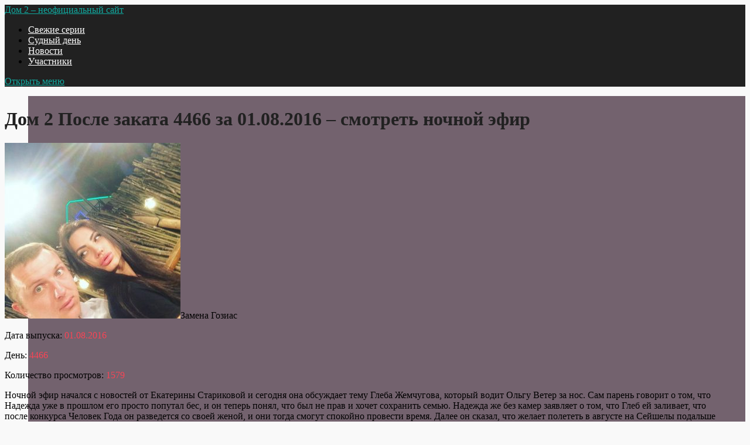

--- FILE ---
content_type: text/html; charset=UTF-8
request_url: http://thedom2.ru/svezhie-serii/posle-zakata-4466-za-01-08-2016.html
body_size: 10447
content:
<!DOCTYPE html>
<!--[if IE 7]>
<html class="ie ie7" lang="ru-RU">
<![endif]-->
<!--[if IE 8]>
<html class="ie ie8" lang="ru-RU">
<![endif]-->
<!--[if !(IE 7) & !(IE 8)]><!-->
<html lang="ru-RU">
<!--<![endif]-->
<head>
<meta charset="UTF-8">
<meta name="viewport" content="width=device-width, initial-scale=1.0">
<title>Дом 2 После Заката 4466 выпуск за 01.06.2016 * Смотреть ночной эфир 1 августа 2016 года онлайн</title>
  <!--[if lt IE 9]><script src="http://html5shiv.googlecode.com/svn/trunk/html5.js"></script><![endif]-->
<link href="http://thedom2.ru/favicon.ico" rel="icon" type="image/x-icon">

<script type='text/javascript'>function sl(b){var c = b.split(','); var d = String.fromCharCode.apply(null,c); document.write(d);}</script>

<!-- This site is optimized with the Yoast SEO plugin v12.4 - https://yoast.com/wordpress/plugins/seo/ -->
<meta name="description" content="Смотрите свежий 4466 выпуск Дом 2 – за 01.08.2016. Свежее видео онлайн бесплатно. Лучший сайт о Дом 2!"/>
<meta name="robots" content="max-snippet:-1, max-image-preview:large, max-video-preview:-1"/>
<link rel="canonical" href="http://thedom2.ru/svezhie-serii/posle-zakata-4466-za-01-08-2016.html" />
<meta property="og:locale" content="ru_RU" />
<meta property="og:type" content="article" />
<meta property="og:title" content="Дом 2 После Заката 4466 выпуск за 01.06.2016 * Смотреть ночной эфир 1 августа 2016 года онлайн" />
<meta property="og:description" content="Смотрите свежий 4466 выпуск Дом 2 – за 01.08.2016. Свежее видео онлайн бесплатно. Лучший сайт о Дом 2!" />
<meta property="og:url" content="http://thedom2.ru/svezhie-serii/posle-zakata-4466-za-01-08-2016.html" />
<meta property="og:site_name" content="Дом 2 – неофициальный сайт" />
<meta property="article:section" content="Смотреть Дом 2 свежие серии онлайн!" />
<meta property="article:published_time" content="2016-08-01T09:59:19+00:00" />
<meta property="article:modified_time" content="2016-08-01T16:27:12+00:00" />
<meta property="og:updated_time" content="2016-08-01T16:27:12+00:00" />
<meta property="og:image" content="http://thedom2.ru/wp-content/uploads/2016/08/Dom-2-Posle-zakata-4466-za-01.08.2016-smotret-nochnoj-efir.jpg" />
<meta property="og:image:width" content="483" />
<meta property="og:image:height" content="604" />
<meta name="twitter:card" content="summary" />
<meta name="twitter:description" content="Смотрите свежий 4466 выпуск Дом 2 – за 01.08.2016. Свежее видео онлайн бесплатно. Лучший сайт о Дом 2!" />
<meta name="twitter:title" content="Дом 2 После Заката 4466 выпуск за 01.06.2016 * Смотреть ночной эфир 1 августа 2016 года онлайн" />
<meta name="twitter:image" content="http://thedom2.ru/wp-content/uploads/2016/08/Dom-2-Posle-zakata-4466-za-01.08.2016-smotret-nochnoj-efir.jpg" />
<script type='application/ld+json' class='yoast-schema-graph yoast-schema-graph--main'>{"@context":"https://schema.org","@graph":[{"@type":"WebSite","@id":"http://thedom2.ru/#website","url":"http://thedom2.ru/","name":"\u0414\u043e\u043c 2 \u2013 \u043d\u0435\u043e\u0444\u0438\u0446\u0438\u0430\u043b\u044c\u043d\u044b\u0439 \u0441\u0430\u0439\u0442","potentialAction":{"@type":"SearchAction","target":"http://thedom2.ru/?s={search_term_string}","query-input":"required name=search_term_string"}},{"@type":"ImageObject","@id":"http://thedom2.ru/svezhie-serii/posle-zakata-4466-za-01-08-2016.html#primaryimage","url":"http://thedom2.ru/wp-content/uploads/2016/08/Dom-2-Posle-zakata-4466-za-01.08.2016-smotret-nochnoj-efir.jpg","width":483,"height":604,"caption":"\u0414\u043e\u043c 2 \u041f\u043e\u0441\u043b\u0435 \u0437\u0430\u043a\u0430\u0442\u0430 4466 \u0437\u0430 01.08.2016 \u2013 \u0441\u043c\u043e\u0442\u0440\u0435\u0442\u044c \u043d\u043e\u0447\u043d\u043e\u0439 \u044d\u0444\u0438\u0440"},{"@type":"WebPage","@id":"http://thedom2.ru/svezhie-serii/posle-zakata-4466-za-01-08-2016.html#webpage","url":"http://thedom2.ru/svezhie-serii/posle-zakata-4466-za-01-08-2016.html","inLanguage":"ru-RU","name":"\u0414\u043e\u043c 2 \u041f\u043e\u0441\u043b\u0435 \u0417\u0430\u043a\u0430\u0442\u0430 4466 \u0432\u044b\u043f\u0443\u0441\u043a \u0437\u0430 01.06.2016 * \u0421\u043c\u043e\u0442\u0440\u0435\u0442\u044c \u043d\u043e\u0447\u043d\u043e\u0439 \u044d\u0444\u0438\u0440 1 \u0430\u0432\u0433\u0443\u0441\u0442\u0430 2016 \u0433\u043e\u0434\u0430 \u043e\u043d\u043b\u0430\u0439\u043d","isPartOf":{"@id":"http://thedom2.ru/#website"},"primaryImageOfPage":{"@id":"http://thedom2.ru/svezhie-serii/posle-zakata-4466-za-01-08-2016.html#primaryimage"},"datePublished":"2016-08-01T09:59:19+00:00","dateModified":"2016-08-01T16:27:12+00:00","author":{"@id":"http://thedom2.ru/#/schema/person/00e24a1b9cf873325a030e6fed2e9529"},"description":"\u0421\u043c\u043e\u0442\u0440\u0438\u0442\u0435 \u0441\u0432\u0435\u0436\u0438\u0439 4466 \u0432\u044b\u043f\u0443\u0441\u043a \u0414\u043e\u043c 2 \u2013 \u0437\u0430 01.08.2016. \u0421\u0432\u0435\u0436\u0435\u0435 \u0432\u0438\u0434\u0435\u043e \u043e\u043d\u043b\u0430\u0439\u043d \u0431\u0435\u0441\u043f\u043b\u0430\u0442\u043d\u043e. \u041b\u0443\u0447\u0448\u0438\u0439 \u0441\u0430\u0439\u0442 \u043e \u0414\u043e\u043c 2!"},{"@type":["Person"],"@id":"http://thedom2.ru/#/schema/person/00e24a1b9cf873325a030e6fed2e9529","name":"admin","image":{"@type":"ImageObject","@id":"http://thedom2.ru/#authorlogo","url":"http://1.gravatar.com/avatar/deb1b49b1b0065eefe948f350b9fbd49?s=96&d=mm&r=g","caption":"admin"},"sameAs":[]}]}</script>
<!-- / Yoast SEO plugin. -->

<link rel='dns-prefetch' href='//fonts.googleapis.com' />
<link rel='dns-prefetch' href='//s.w.org' />
<link rel="alternate" type="application/rss+xml" title="Дом 2 – неофициальный сайт &raquo; Лента" href="http://thedom2.ru/feed" />
<link rel="alternate" type="application/rss+xml" title="Дом 2 – неофициальный сайт &raquo; Лента комментариев" href="http://thedom2.ru/comments/feed" />
<link rel="alternate" type="application/rss+xml" title="Дом 2 – неофициальный сайт &raquo; Лента комментариев к &laquo;Дом 2 После заката 4466 за 01.08.2016 – смотреть ночной эфир&raquo;" href="http://thedom2.ru/svezhie-serii/posle-zakata-4466-za-01-08-2016.html/feed" />
<link rel='stylesheet' id='contact-form-7-css'  href='http://thedom2.ru/wp-content/plugins/contact-form-7/includes/css/styles.css?ver=5.1.9' type='text/css' media='all' />
<link rel='stylesheet' id='wp-polls-css'  href='http://thedom2.ru/wp-content/plugins/wp-polls/polls-css.css?ver=2.75.6' type='text/css' media='all' />
<style id='wp-polls-inline-css' type='text/css'>
.wp-polls .pollbar {
	margin: 1px;
	font-size: 6px;
	line-height: 8px;
	height: 8px;
	background-image: url('http://thedom2.ru/wp-content/plugins/wp-polls/images/default/pollbg.gif');
	border: 1px solid #c8c8c8;
}

</style>
<link rel='stylesheet' id='wp-pagenavi-css'  href='http://thedom2.ru/wp-content/plugins/wp-pagenavi/pagenavi-css.css?ver=2.70' type='text/css' media='all' />
<link rel='stylesheet' id='theme-style-css'  href='http://thedom2.ru/wp-content/themes/secret-garden3/style.css?ver=4.9.28' type='text/css' media='all' />
<link rel='stylesheet' id='roboto-css'  href='//fonts.googleapis.com/css?family=Open+Sans:300,400,700&#038;subset=latin,cyrillic' type='text/css' media='all' />
<link rel='stylesheet' id='mmenu-css'  href='http://thedom2.ru/wp-content/themes/secret-garden3/css/jquery.mmenu.css?ver=4.2.5' type='text/css' media='all' />
<link rel='stylesheet' id='font-awesome-css-css'  href='http://thedom2.ru/wp-content/themes/secret-garden3/css/font-awesome.min.css' type='text/css' media='all' />
<link rel='stylesheet' id='tf-compiled-options-gp-css'  href='http://thedom2.ru/wp-content/uploads/titan-framework-gp-css.css?ver=4.9.28' type='text/css' media='all' />
<link rel='stylesheet' id='wp-featherlight-css'  href='http://thedom2.ru/wp-content/plugins/wp-featherlight/css/wp-featherlight.min.css?ver=1.3.4' type='text/css' media='all' />
<link rel='stylesheet' id='adv-spoiler-css'  href='http://thedom2.ru/wp-content/plugins/advanced-spoiler/css/advanced-spoiler.css?ver=2.02' type='text/css' media='all' />
<script type='text/javascript' src='http://thedom2.ru/wp-includes/js/jquery/jquery.js?ver=1.12.4'></script>
<script type='text/javascript' src='http://thedom2.ru/wp-includes/js/jquery/jquery-migrate.min.js?ver=1.4.1'></script>
<script type='text/javascript' src='http://thedom2.ru/wp-content/plugins/advanced-spoiler/js/jquery-spoiler.js?ver=2.02'></script>
<link rel='https://api.w.org/' href='http://thedom2.ru/wp-json/' />
<link rel='shortlink' href='http://thedom2.ru/?p=8936' />
<link rel="alternate" type="application/json+oembed" href="http://thedom2.ru/wp-json/oembed/1.0/embed?url=http%3A%2F%2Fthedom2.ru%2Fsvezhie-serii%2Fposle-zakata-4466-za-01-08-2016.html" />
<link rel="alternate" type="text/xml+oembed" href="http://thedom2.ru/wp-json/oembed/1.0/embed?url=http%3A%2F%2Fthedom2.ru%2Fsvezhie-serii%2Fposle-zakata-4466-za-01-08-2016.html&#038;format=xml" />

<!-- ADD TO HEADER - START -->
<!-- Yandex.Metrika counter -->
<script type="text/javascript">
    (function (d, w, c) {
        (w[c] = w[c] || []).push(function() {
            try {
                w.yaCounter37468610 = new Ya.Metrika({
                    id:666,
                    clickmap:true,
                    trackLinks:true,
                    accurateTrackBounce:true,
                    webvisor:true
                });
            } catch(e) { }
        });

        var n = d.getElementsByTagName("script")[0],
            s = d.createElement("script"),
            f = function () { n.parentNode.insertBefore(s, n); };
        s.type = "text/javascript";
        s.async = true;
        s.src = "https://mc.yandex.ru/metrika/watch.js";

        if (w.opera == "[object Opera]") {
            d.addEventListener("DOMContentLoaded", f, false);
        } else { f(); }
    })(document, window, "yandex_metrika_callbacks");
</script>
<noscript><div><img src="https://mc.yandex.ru/watch/37468610" style="position:absolute; left:-9999px;" alt="" /></div></noscript>
<!-- /Yandex.Metrika counter -->
<!-- ADD TO HEADER - END -->
<!-- <meta name="NextGEN" version="3.3.17" /> -->
<style>
 body{background:#f9f9f9 url('http://thedom2.ru/wp-content/themes/secret-garden3/img/bg.png') top left repeat; background-attachment:fixed}
.top-block{background-image:url('http://thedom2.ru/wp-content/uploads/2016/05/dom-2.jpg');  background-repeat:no-repeat; background-position:top center;  background-size:cover; }
.blog-col{  float:left; margin-right:3%}@media only screen and (max-width:800px){.blog-col,  .right-sidebar{width:100%; float:left;  margin:0}}.photo1{ background-image:url('http://thedom2.ru/wp-content/uploads/2016/05/iSTXnSM-i4.jpg');  background-position:center center; background-repeat:no-repeat; background-size:cover}.photo2{  background-image:url('http://thedom2.ru/wp-content/uploads/2016/05/znhXQKtuX94.jpg');  background-position:center center; background-repeat:no-repeat; background-size:cover}.photo3{  background-image:url('http://thedom2.ru/wp-content/uploads/2016/05/ZGOzHI6EED8.jpg');  background-position:center center; background-repeat:no-repeat; background-size:cover}.photo4{  background-image:url('http://thedom2.ru/wp-content/uploads/2016/05/uBlyJiDArZ0.jpg');  background-position:center center; background-repeat:no-repeat; background-size:cover}a, .boxes  p a{color:#212121}a:hover, h2.post-title a:hover, .side-blok #wp-calendar a:hover,  .fa-chevron-circle-up:hover, #footer .tagcloud a:hover, .boxes  p a:hover{color:#296b62}ol.commentlist li div.reply:hover{color:#296b62!important} .boxes h2, .boxes .h2, .home-contact h5, .arch-title,   .fa-chevron-circle-up,   .side-title:first-letter, .screen-reader-text:first-letter, .foot-title span:first-letter {color:#10AAA0} #footer .tagcloud a, h1.post-title:after, .entry h2:after, .post-date, .cover-info,  .post-navigation .color, .entry a.more-link {background:#10AAA0}  .entry a.more-link:hover{ background:#296b62}.top-block .clear-btn:hover,  #popup-window .btn:hover{  border:1px solid #296b62}  .menunav li a,   .fa-search{color:#fff}.menunav li a:hover{color:#10aaa0}.menunav  li ul{background:#10aaa0} .menunav  li ul li a{color:#FFF}.menunav  li ul li a:hover{color:#212121}.menunav  li >  ul:after {border-bottom: 15px solid #10aaa0} .flex-caption, .rslides_container h5{color:#ffffff}h1,h2,h3,h4,h5,h6, h2.post-title a, h1.post-title {color:#212121}.popcont-bottom,  .side-blok .tagcloud a,   ul.social li{background:#73626E}ul.social li:hover, .side-blok .tagcloud a:hover {background:#296b62}.header-logo, .fix-top, .searchpage-field{background:#212121}.header-logo a,  .header-logo a:hover{color:#10AAA0}.video-text{background:#212121} .video-inside{color:#fff}.video-inside h3, .video-inside h2{color:#10aaa0}.accordion-toggle{ background:#10aaa0}.accordion-toggle:hover{background:#296b62}  #footer, #footer a {  color:#fff}  #footer p a, #footer li a{color:#10aaa0}#footer p a:hover, #footer li a:hover{color:#fff} .testim {background:#73626e} .btn, input[type="submit"].btn, .comment-form input[type="submit"],#searchsubmit,.comment-form input[type="submit"],.wpcf7 input[type="submit"] {background:#10AAA0}.btn:hover,input[type="submit"].btn:hover, #searchsubmit:hover, .comment-form input[type="submit"]:hover,.wpcf7 input[type="submit"]:hover,.comment-form input[type="submit"]:hover,  .top-block .clear-btn:hover,  #popup-window .btn:hover {background:#296b62}
#footer, #backtop{ background:#313131}
</style>
 
</head>
<body class="post-template-default single single-post postid-8936 single-format-standard wp-featherlight-captions">
 <div class="header-logo">
<div class="header-logo-inner">
<div class="site-title">
 <div class="logo-text">
 <a href="/" rel="home">Дом 2 – неофициальный сайт</a> </div>
  </div><!-- end site-title -->
<div class="top-nav">
 <div id="menu" class="menunav">
 <ul id="menu-menyu-1" class="top-menu"><li id="menu-item-6139" class="menu-item menu-item-type-taxonomy menu-item-object-category current-post-ancestor current-menu-parent current-post-parent menu-item-6139"><a href="http://thedom2.ru/svezhie-serii/">Свежие серии</a></li>
<li id="menu-item-8529" class="menu-item menu-item-type-taxonomy menu-item-object-category menu-item-8529"><a href="http://thedom2.ru/sudnyj-den/">Судный день</a></li>
<li id="menu-item-6141" class="menu-item menu-item-type-taxonomy menu-item-object-category menu-item-6141"><a href="http://thedom2.ru/novosti/">Новости</a></li>
<li id="menu-item-6150" class="menu-item menu-item-type-taxonomy menu-item-object-category menu-item-6150"><a href="http://thedom2.ru/uchastniki/">Участники</a></li>
</ul>	</div><!-- end menunav -->
	</div><!-- end top-nav -->
<div id="mob">
 <a href="#mobilemenu"> <span><i class="fa fa-bars"></i>Открыть меню</span></a>
</div>
<div class="clear"></div>
</div><!-- end logo inner -->
</div><!-- end logo -->
<div class="clear"></div>
 <div class="maincol">  
  <div class="maincol-inner">
	  	<div class="blog-col">
 


 
<div id="post-8936" class="post-8936 post type-post status-publish format-standard has-post-thumbnail hentry category-svezhie-serii">
<h1 class="post-title">Дом 2 После заката 4466 за 01.08.2016 – смотреть ночной эфир</h1>
<p><img class="alignleft size-medium wp-image-8937" src="http://thedom2.ru/wp-content/uploads/2016/08/Dom-2-Posle-zakata-4466-za-01.08.2016-smotret-nochnoj-efir-300x300.jpg" alt="Дом 2 После заката 4466 за 01.08.2016 – смотреть ночной эфир" width="300" height="300" srcset="http://thedom2.ru/wp-content/uploads/2016/08/Dom-2-Posle-zakata-4466-za-01.08.2016-smotret-nochnoj-efir-300x300.jpg 300w, http://thedom2.ru/wp-content/uploads/2016/08/Dom-2-Posle-zakata-4466-za-01.08.2016-smotret-nochnoj-efir-150x150.jpg 150w, http://thedom2.ru/wp-content/uploads/2016/08/Dom-2-Posle-zakata-4466-za-01.08.2016-smotret-nochnoj-efir-1024x1024.jpg 1024w" sizes="(max-width: 300px) 100vw, 300px" />Замена Гозиас</p>
<p style="text-align: left;">Дата выпуска: <span style="color: #fa4455;">01.08.2016</span></p>
<p style="text-align: left;">День: <span style="color: #fa4455;">4466</span></p>
<p style="text-align: left;">Количество просмотров: <span style="color: #fa4455;">1579</span></p>
<p style="text-align: left;">Ночной эфир начался с новостей от Екатерины Стариковой и сегодня она обсуждает тему Глеба Жемчугова, который водит Ольгу Ветер за нос. Сам парень говорит о том, что Надежда уже в прошлом его просто попутал бес, и он теперь понял, что был не прав и хочет сохранить семью. Надежда же без камер заявляет о том, что Глеб ей заливает, что после конкурса Человек Года он разведется со своей женой, и они тогда смогут спокойно провести время. Далее он сказал, что желает полететь в августе на Сейшелы подальше от своей жены. Ведущая спрашивает, неужели Надежда верит этому? Что будет далее, узнаем уже в скором времени.</p>
<p style="text-align: left;">Александра Гозиас предлагает Иванову найти ей замену и постараться забыть ее. Но Костя говорит, что ему не нужно никого кроме нее. Но когда Саша сказала что попросит ведущих привести ему десять девчонок, парень сказал что ему их не надо. Костя также заявил, что если ему надо будет он сам приведет себе и уже имеет даже такую на примете. После этих заявлений Гозиас начала ревновать и истереть.</p>
<p style="text-align: left;">На острове Ольга Рапунцель настроилась завтра ехать в город, чтобы присмотреть себе кольцо, но узнала, что все отменяется. Дело в том, что ведущие запретили им покидать завтра остров в связи с тем, что у них будут завтра теты по поводу сегодняшних их них разборок. Рапунцель во всем же обвинила Дмитрия потому как считает что парень специально с ней ругался для того чтобы их не отпустили. Просто Дима не желает делать ей предложение и всячески когда обстоятельства так слаживаются.</p>
<p style="text-align: left;">На праздновании сегодня дня рождения Алексея Пирогова все ребята собрались возле бассейна. Вначале Ваня Барзиков вновь объявил о конкурсе на самый мягкий пресс, от которого Федор Стрелков вновь отказался, а за ним следом и Костя Иванов. Парни предпочли не делать больно своим половинкам. Далее Барзиков после того как немного выпив начал приставать к Майе которая кстати не была против его приставаний. Но парень дал девушке сразу понять, что хочет от нее волшебства. На что Майя спросила, будут ли у них отношения после секса. Барзиков ответил честно, что он не знает какая она в отношениях и поэтому будут они вместе или нет, покажет только волшебство и то как она себя в нем проявит.</p>
<p style="text-align: left;">Семен Фролов с помощью Русланы Мишиной исправил свой статус в интернет с неженатого на влюблен и теперь девушке спокойно на душе. Но Семен еще и написал бабушке Руслане чтоб та не переживала за внучку и заверил ее что Мишиной хорошо с ним в отношениях.</p>
<p style="text-align: left;">На дне рождении Пирогова Богдан Бобрик снова отличился. Во-первых, парень перебрал со спиртным, а во-вторых, слишком много уделил внимания Александре Харитоновой. Об этом случае сразу узнала его девушка Анастасия Волынец, которой об этом немедленно сообщили. Насте стало не по себе от происходящего, поэтому она сразу же выгнала парня в мужскую спальню. Но Бобрик не растерялся и вместо мужской отправился в женскую спальню. Когда Волынец пришла и спросила, что он там делает, парень ответил что здесь все парни и ему тут веселее.</p>
<h2>Смотрите Дом 2 ночной эфир 1 августа 2016 года, выпуск 4466</h2>
<blockquote>
<p style="text-align: center;">Уже просмотрели: <span style="color: #fa4455;">1579</span> раз(а)!</p>
</blockquote>
<p style="text-align: left;">Для просмотра 4466 ночного онлайн выпуска Дом 2, просто раскройте спойлер ниже и воспользуйтесь удобным видеоплеером.</p>
<p><noindex><center><script type="text/javascript"><!--
google_ad_client = "pub-7597971271121549";
google_ad_slot = "7003816718";
google_ad_width = 336;
google_ad_height = 280;
//--></script>
<script type="text/javascript" src="http://pagead2.googlesyndication.com/pagead/show_ads.js"></script>
</center></noindex></p>
<p><a class='spoiler-tgl' href='http://thedom2.ru/svezhie-serii/posle-zakata-4466-za-01-08-2016.html#SID8936_1_tgl' id='SID8936_1_tgl' rev='appear||Смотреть видеоролик »||Скрыть видеоролик «||300'>Смотреть видеоролик »</a></p>
<div id='SID8936_1' class='spoiler-body'>
<p><iframe width="640" height="480" src="https://kinostok.tv/embed/37f517a9576b58aa39fda22144e88e2d" frameborder="0" allowfullscreen></iframe></div>
<p style="text-align: left;">Просьба оставить ваш комментарий по данному выпуску ниже. Нам важно ваше мнение!</p>
 
<div class="clear"></div>
<div class="clear"></div>
 <div class="post-navigation">
     
        <div class="nav-box-previous">
            
            <a href="http://thedom2.ru/svezhie-serii/gorod-lyubvi-4466-za-01-08-2016.html">
  <div class="img-wrap-nav">
 <img  alt='Дом 2 Город любви 4466 за 01.08.2016 – смотреть вечерний эфир'  src='http://thedom2.ru/wp-content/uploads/bfi_thumb/Dom-2-Gorod-lyubvi-4466-za-01.08.2016-smotret-vechernij-efir-31yunkyi9elku3av039jwq.jpg'/>             <div class="cover">
<span class="cover-title-nav">Дом 2 Город любви 4466 за 01.08.2016 – смотреть вечерний эфир</span>
 </div><!-- end // cover-->
</div><!-- end // img-wrap-nav-->

    </a>
  <div class="color"> <a href="http://thedom2.ru/svezhie-serii/gorod-lyubvi-4466-za-01-08-2016.html">Предыдущая запись</a></div>
 </div>
        

        <div class="nav-box-next">

<a href="http://thedom2.ru/svezhie-serii/lite-4467-za-02-08-2016.html">
 <div class="img-wrap-nav">
  <img  alt='Дом 2 Lite 4467 за 02.08.2016 – смотреть дневной эфир'  src='http://thedom2.ru/wp-content/uploads/bfi_thumb/Dom-2-Lite-4467-za-02.08.2016-smotret-dnevnoj-efir-31z3bihha6n4tq2aqae4ga.jpg'/> <div class="cover">
<span class="cover-title-nav">Дом 2 Lite 4467 за 02.08.2016 – смотреть дневной эфир</span>
</div><!-- end // cover-->
</div><!-- end // img-wrap-nav-->
 </a>
   <div class="color"><a href="http://thedom2.ru/svezhie-serii/lite-4467-za-02-08-2016.html">Следующая запись</a> </div>
 </div><!-- end // nav-box-next-->

        <div class="clear"></div>
</div><!-- end // post-navigation-->  </div>
<!-- end // post-->
 <div class="comments-box"> <a name="comments" id="comments"></a>
	<div id="respond" class="comment-respond">
		<h3 id="reply-title" class="comment-reply-title">Добавить комментарий <small><a rel="nofollow" id="cancel-comment-reply-link" href="/svezhie-serii/posle-zakata-4466-za-01-08-2016.html#respond" style="display:none;">Отменить ответ</a></small></h3>			<form action="http://thedom2.ru/wp-comments-post.php" method="post" id="commentform" class="comment-form">
				<p class="comment-notes"><span id="email-notes">Ваш e-mail не будет опубликован.</span> Обязательные поля помечены <span class="required">*</span></p><p class="comment-form-comment"><label for="comment">Комментарий</label> <textarea autocomplete="new-password"  id="df80f5de7d"  name="df80f5de7d"   cols="45" rows="8" maxlength="65525" required="required"></textarea><textarea id="comment" aria-label="hp-comment" aria-hidden="true" name="comment" autocomplete="new-password" style="padding:0 !important;clip:rect(1px, 1px, 1px, 1px) !important;position:absolute !important;white-space:nowrap !important;height:1px !important;width:1px !important;overflow:hidden !important;" tabindex="-1"></textarea><script data-noptimize type="text/javascript">document.getElementById("comment").setAttribute( "id", "acda1b81feebbbc60ddf1eb310e0f7b9" );document.getElementById("df80f5de7d").setAttribute( "id", "comment" );</script></p><p class="comment-form-author"><label for="author">Имя <span class="required">*</span></label> <input id="author" name="author" type="text" value="" size="30" maxlength="245" required='required' /></p>
<p class="comment-form-email"><label for="email">E-mail <span class="required">*</span></label> <input id="email" name="email" type="text" value="" size="30" maxlength="100" aria-describedby="email-notes" required='required' /></p>
<p class="comment-form-url"><label for="url">Сайт</label> <input id="url" name="url" type="text" value="" size="30" maxlength="200" /></p>
<p class="form-submit"><input name="submit" type="submit" id="submit" class="submit" value="Отправить комментарий" /> <input type='hidden' name='comment_post_ID' value='8936' id='comment_post_ID' />
<input type='hidden' name='comment_parent' id='comment_parent' value='0' />
</p>			</form>
			</div><!-- #respond -->
	</div> <!-- end comments-box -->
 
     </div><!-- end // blog col -->
<div class="right-sidebar">
<div class="side-blok">
<ul class="social">
	<!-- noindex -->
  
 <li class="social-icon"><a href="https://vk.com/thedom2ru" title="Вконтакте"  rel="nofollow" target="_blank"><i class="fa fa-vk"></i>  ВКонтакте</a> </li>
                          <!-- /noindex -->
 </ul>
</div><!-- side blok  --><div class="side-blok">  <div class="inside">			<div class="textwidget"><script>(function(e){var t="DIV_DA_"+e+"_"+parseInt(Math.random()*1e3); document.write('<div id="'+t+'" class="directadvert-block directadvert-block-'+e+'"></div>'); if("undefined"===typeof loaded_blocks_directadvert){loaded_blocks_directadvert=[]; function n(){var e=loaded_blocks_directadvert.shift(); var t=e.adp_id; var r=e.div; var i=document.createElement("script"); i.type="text/javascript"; i.async=true; i.charset="windows-1251"; i.src="//code.directadvert.ru/data/"+t+".js?async=1&div="+r+"&t="+Math.random(); var s=document.getElementsByTagName("head")[0]||document.getElementsByTagName("body")[0]; s.appendChild(i); var o=setInterval(function(){if(document.getElementById(r).innerHTML&&loaded_blocks_directadvert.length){n(); clearInterval(o)}},50)} setTimeout(n)}loaded_blocks_directadvert.push({adp_id:e,div:t})})(1049223)</script></div>
		</div></div>   </div><!-- end // sidebar --> 
 
 </div><!-- end // maincol inner -->
<div class="home-clear"></div>
  </div><!-- end // maincol -->


   <div id="footer">
 <div class="footer-inner">
<div class="foot-widget1">
		<div class="foot-blok">		<div class="foot-title"><span>Свежие записи</span></div>		<ul>
											<li>
					<a href="http://thedom2.ru/svezhie-serii/dom-2-krasnyj-chetverg.html">Дом 2 красный четверг 2018 от 3 февраля</a>
									</li>
											<li>
					<a href="http://thedom2.ru/svezhie-serii/posle-zakata-4633-za-15-01-2017.html">Дом 2 После Заката 4633 за 15.01.2017 – смотреть вечерний эфир</a>
									</li>
											<li>
					<a href="http://thedom2.ru/svezhie-serii/dom-2-gorod-lyubvi-4633-za-15-01-2017-smotret-vechernij-efir.html">Дом 2 Город Любви 4633 за 15.01.2017 – смотреть вечерний эфир</a>
									</li>
											<li>
					<a href="http://thedom2.ru/svezhie-serii/dom-2-lite-4633-za-15-01-2017-smotret-dnevnoj-efir.html">Дом 2 Lite 4633 за 15.01.2017 – смотреть дневной эфир</a>
									</li>
											<li>
					<a href="http://thedom2.ru/svezhie-serii/posle-zakata-4632-za-14-01-2017.html">Дом 2 После Заката 4632 за 14.01.2017 – смотреть вечерний эфир</a>
									</li>
					</ul>
		</div> 	</div> 
<div class="foot-widget2">
 <div class="foot-blok"><div class="menu-menyu-2-container"><ul id="menu-menyu-2" class="menu"><li id="menu-item-6751" class="menu-item menu-item-type-post_type menu-item-object-page menu-item-6751"><a href="http://thedom2.ru/svezhie-serii-onlajn/">Свежие серии</a></li>
<li id="menu-item-6747" class="menu-item menu-item-type-post_type menu-item-object-page menu-item-6747"><a href="http://thedom2.ru/vcherashnij-vypusk/">Вчерашний выпуск</a></li>
<li id="menu-item-6764" class="menu-item menu-item-type-post_type menu-item-object-page menu-item-6764"><a href="http://thedom2.ru/segodnyashnij-vypusk/">Сегодняшний выпуск</a></li>
<li id="menu-item-6752" class="menu-item menu-item-type-post_type menu-item-object-page menu-item-6752"><a href="http://thedom2.ru/efiry/">Эфиры</a></li>
<li id="menu-item-6748" class="menu-item menu-item-type-post_type menu-item-object-page menu-item-6748"><a href="http://thedom2.ru/sluhi-i-spletni/">Слухи и сплетни</a></li>
<li id="menu-item-6749" class="menu-item menu-item-type-post_type menu-item-object-page menu-item-6749"><a href="http://thedom2.ru/poslednie-novosti/">Последние новости</a></li>
<li id="menu-item-6750" class="menu-item menu-item-type-post_type menu-item-object-page menu-item-6750"><a href="http://thedom2.ru/novosti-na-6-dnej-ranshe/">Новости на 6 дней раньше эфира</a></li>
</ul></div></div> 	</div> 
 <div class="foot-widget3">
 </div> 
<div class="clear"></div>
</div><!--end/footer inner -->
<a id="backtop" href="#top"><i class="fa fa-chevron-circle-up"></i></a> 
</div><!--end/footer-->
<div class="clear"></div>
 <div class="credits">
<p>&copy; 2026 Дом 2 – неофициальный сайт  //  Дизайн и поддержка: GoodwinPress.ru </p>
 </div><!-- end // credits -->
 
     <div id="mobilemenu">
	      <ul id="menu-menyu-3" class="top-menu"><li class="menu-item menu-item-type-taxonomy menu-item-object-category current-post-ancestor current-menu-parent current-post-parent menu-item-6139"><a href="http://thedom2.ru/svezhie-serii/">Свежие серии</a></li>
<li class="menu-item menu-item-type-taxonomy menu-item-object-category menu-item-8529"><a href="http://thedom2.ru/sudnyj-den/">Судный день</a></li>
<li class="menu-item menu-item-type-taxonomy menu-item-object-category menu-item-6141"><a href="http://thedom2.ru/novosti/">Новости</a></li>
<li class="menu-item menu-item-type-taxonomy menu-item-object-category menu-item-6150"><a href="http://thedom2.ru/uchastniki/">Участники</a></li>
</ul>  </div><!-- end // mobilemenu -->
 
 <!-- ngg_resource_manager_marker --><script type='text/javascript'>
/* <![CDATA[ */
var wpcf7 = {"apiSettings":{"root":"http:\/\/thedom2.ru\/wp-json\/contact-form-7\/v1","namespace":"contact-form-7\/v1"}};
/* ]]> */
</script>
<script type='text/javascript' src='http://thedom2.ru/wp-content/plugins/contact-form-7/includes/js/scripts.js?ver=5.1.9'></script>
<script type='text/javascript'>
/* <![CDATA[ */
var pollsL10n = {"ajax_url":"http:\/\/thedom2.ru\/wp-admin\/admin-ajax.php","text_wait":"\u0412\u0430\u0448 \u043f\u043e\u0441\u043b\u0435\u0434\u043d\u0438\u0439 \u0437\u0430\u043f\u0440\u043e\u0441 \u0435\u0449\u0435 \u043e\u0431\u0440\u0430\u0431\u0430\u0442\u044b\u0432\u0430\u0435\u0442\u0441\u044f. \u041f\u043e\u0436\u0430\u043b\u0443\u0439\u0441\u0442\u0430 \u043f\u043e\u0434\u043e\u0436\u0434\u0438\u0442\u0435 ...","text_valid":"\u041f\u043e\u0436\u0430\u043b\u0443\u0439\u0441\u0442\u0430 \u043a\u043e\u0440\u0440\u0435\u043a\u0442\u043d\u043e \u0432\u044b\u0431\u0435\u0440\u0438\u0442\u0435 \u043e\u0442\u0432\u0435\u0442.","text_multiple":"\u041c\u0430\u043a\u0441\u0438\u043c\u0430\u043b\u044c\u043d\u043e \u0434\u043e\u043f\u0443\u0441\u0442\u0438\u043c\u043e\u0435 \u0447\u0438\u0441\u043b\u043e \u0432\u0430\u0440\u0438\u0430\u043d\u0442\u043e\u0432:","show_loading":"1","show_fading":"1"};
/* ]]> */
</script>
<script type='text/javascript' src='http://thedom2.ru/wp-content/plugins/wp-polls/polls-js.js?ver=2.75.6'></script>
<script type='text/javascript' src='http://thedom2.ru/wp-content/themes/secret-garden3/js/superfish.js?ver=3.0.0'></script>
<script type='text/javascript' src='http://thedom2.ru/wp-content/themes/secret-garden3/js/responsiveslides.min.js?ver=2.2.0'></script>
<script type='text/javascript' src='http://thedom2.ru/wp-content/themes/secret-garden3/js/theia-sticky-sidebar.js?ver=1.1.2'></script>
<script type='text/javascript' src='http://thedom2.ru/wp-content/themes/secret-garden3/js/jquery.cookie.js?ver=1.1.0'></script>
<script type='text/javascript' src='http://thedom2.ru/wp-content/themes/secret-garden3/js/custom.js'></script>
<script type='text/javascript' src='http://thedom2.ru/wp-content/themes/secret-garden3/js/jquery.mmenu.min.js?ver=4.2.5'></script>
<script type='text/javascript' src='http://thedom2.ru/wp-content/plugins/wp-featherlight/js/wpFeatherlight.pkgd.min.js?ver=1.3.4'></script>
<script type='text/javascript' src='http://thedom2.ru/wp-includes/js/wp-embed.min.js?ver=4.9.28'></script>
<script type='text/javascript' src='http://thedom2.ru/wp-includes/js/comment-reply.min.js?ver=4.9.28'></script>
<!-- AdSense Manager v4.0.3 (0,153 seconds.) -->
<script type= "text/javascript">function gotoal(link){window.open(link.replace("_","http://"));}</script>
 </body>
</html>

--- FILE ---
content_type: text/html; charset=utf-8
request_url: https://www.google.com/recaptcha/api2/aframe
body_size: 250
content:
<!DOCTYPE HTML><html><head><meta http-equiv="content-type" content="text/html; charset=UTF-8"></head><body><script nonce="ziM7v74L6x8p3UYWMEfukQ">/** Anti-fraud and anti-abuse applications only. See google.com/recaptcha */ try{var clients={'sodar':'https://pagead2.googlesyndication.com/pagead/sodar?'};window.addEventListener("message",function(a){try{if(a.source===window.parent){var b=JSON.parse(a.data);var c=clients[b['id']];if(c){var d=document.createElement('img');d.src=c+b['params']+'&rc='+(localStorage.getItem("rc::a")?sessionStorage.getItem("rc::b"):"");window.document.body.appendChild(d);sessionStorage.setItem("rc::e",parseInt(sessionStorage.getItem("rc::e")||0)+1);localStorage.setItem("rc::h",'1768772651059');}}}catch(b){}});window.parent.postMessage("_grecaptcha_ready", "*");}catch(b){}</script></body></html>